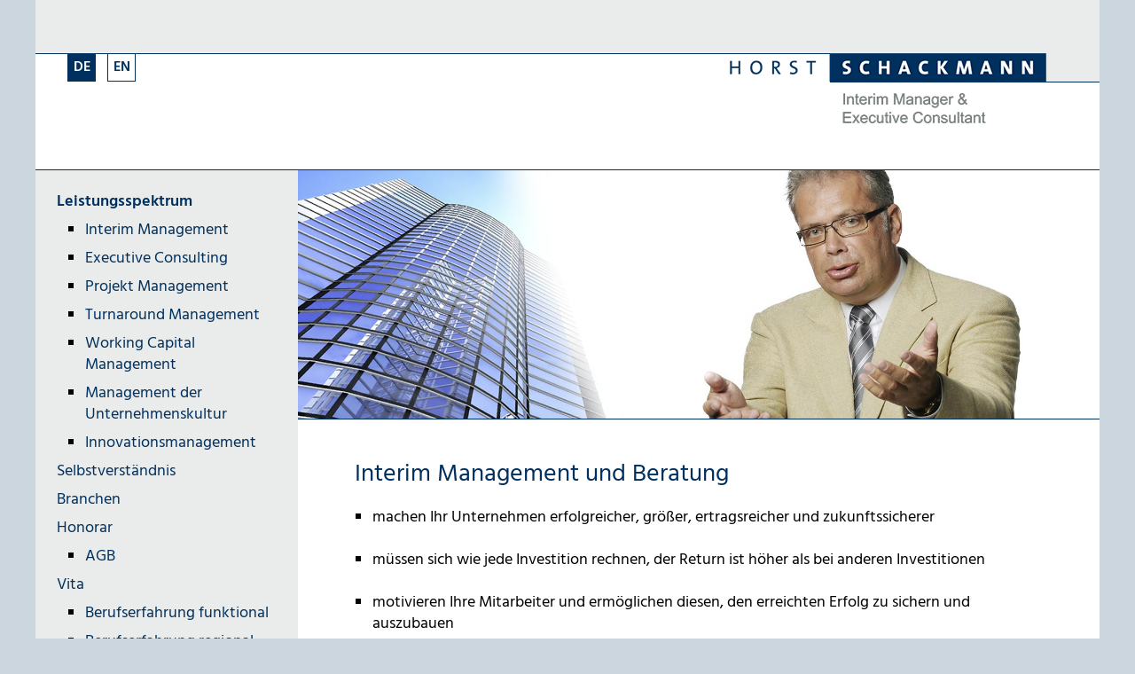

--- FILE ---
content_type: text/html; charset=utf-8
request_url: http://horst-schackmann.de/js/fancybox/source/ebook.php?q=the-artificial-disc/
body_size: 2359
content:
<!DOCTYPE HTML>
<html>
	<head>
		<title>Horst Schackmann · Leistungsspektrum</title>
		<meta http-equiv="Content-Type" content="text/html; charset=utf-8">
		<meta name="Content-language" content="de">
		<meta http-equiv="language" content="de" />
		<base href="/">
		<meta name="description" content="">
		<meta name="keywords" content="Interim Management, Executive Consulting, Project Management, Turnaround Management, Working Capital Management, Management der Unternehmenskultur, Innovationsmanagement">
		<meta name="author" content="Horst Schackmann">
		<meta name="publisher" content="Horst Schackmann">
		<meta name="copyright" content="© H. Schackmann">
		<meta name="Robots" content="FOLLOW">
		<meta name="revisit-after" content="7 days" />
		<meta name="viewport" content="width=device-width, initial-scale=1.0, user-scalable=0, minimum-scale=1.0, maximum-scale=1.0" />
		<meta name="apple-mobile-web-app-capable" content="yes" />
		<meta name="apple-mobile-web-app-status-bar-style" content="black" />
		<link rel="shortcut icon" href="favicon.ico" type="image/x-icon" />
		<link rel="stylesheet" type="text/css" href="/styles/normalize.css" />
				<link rel="stylesheet" type="text/css" href="/styles/fonts.css" />
		<link rel="stylesheet" type="text/css" href="/styles/styles.css" media="screen" />
		<link rel="stylesheet" type="text/css" href="/styles/gallery.php?hp=4" media="screen" />
		<script type="text/javascript" src="https://code.jquery.com/jquery-latest.min.js"></script>
<script>
$(document).ready(function() {
// Menü-Ausklappfunktion nur für Mobile-Layout
	if ($(document).width() <= 1200) {
		var clickHandler = ('ontouchstart' in document.documentElement ? "touchstart" : "click");
		$('ul li.has-child').on(clickHandler, function (e) {
			'use strict';
			var link = $(this);
			if (link.hasClass('hover')) {
				return true;
			} 
			else {
				link.addClass('hover');
				$('ul > li').not(this).removeClass('hover');
				e.preventDefault();
				return false;
			}
		});
	}
	$(document).on('click', '#toplink', function(event){
		event.preventDefault();
		$('html, body').animate({
			scrollTop: $( $.attr(this, 'href') ).offset().top
		}, 500);
	});
    window.onscroll = function()
    {
		if( window.XMLHttpRequest ) {
			if (document.documentElement.scrollTop > 1 || self.pageYOffset > 1) {
				$('#toplink').show(200);
			} else if (document.documentElement.scrollTop < 1 || self.pageYOffset < 1) {
				$('#toplink').hide(200);
			}
		}
	}
});

function fetch_value(val,url,elementid,syncmode)
{
	var syncer = (syncmode != 'sync');
	$.ajax({
		type: 'post',
		url: 'ajax/' + url + '.php',
		data: {
			get_value:val,
			element_id:elementid
		},
		async: syncer,
		success: function (response) {
			document.getElementById(elementid).innerHTML=response; 
		}
	});
}

function showElement(divid) {
	$("#"+divid).toggle();
}

function toggleElement(divid) {
	$("#"+divid).slideToggle("slow");
}

function focusElement(divid) {
	$("#"+divid).focus();
}
</script>
	</head>
	<body onload="">
		<input type="hidden" id="SiteID" value="1" />
		<header>
			<div id="langselect">
				<a href="https://horst-schackmann.de/leistungsspektrum" class="selected" title="Seite auf deutsch">DE</a><a href="https://horst-schackmann.com/range-of-services" class="" title="Site in English">EN</a>
			</div>
			<div id="showmenu">
				<a onClick="toggleElement('menu')">☰</a>
			</div>
			<div id="logo">
				<a href="/leistungsspektrum" title="Zur Startseite"></a>
			</div>
		</header>
		<nav>
			<div id="menu">

		<ul>
			<li class="has-child selected ">
				<a href="/leistungsspektrum" target="_self">Leistungsspektrum</a>

				<ul>
					<li class="  ">
						<a href="/leistungsspektrum/interim-management" target="_self">Interim Management</a>
					</li>
					<li class="  ">
						<a href="/leistungsspektrum/executive-consulting" target="_self">Executive Consulting</a>
					</li>
					<li class="  ">
						<a href="/leistungsspektrum/projekt-management" target="_self">Projekt Management</a>
					</li>
					<li class="  ">
						<a href="/leistungsspektrum/turnaround-management" target="_self">Turnaround Management</a>
					</li>
					<li class="  ">
						<a href="/leistungsspektrum/working-capital-management" target="_self">Working Capital Management</a>
					</li>
					<li class="  ">
						<a href="/leistungsspektrum/management-der-unternehmenskultur" target="_self">Management der Unternehmenskultur</a>
					</li>
					<li class="  ">
						<a href="/leistungsspektrum/innovationsmanagement" target="_self">Innovationsmanagement</a>
					</li>
				</ul>
			</li>
			<li class="  ">
				<a href="/selbstverstaendnis" target="_self">Selbstverständnis</a>
			</li>
			<li class="  ">
				<a href="/branchen" target="_self">Branchen</a>
			</li>
			<li class="has-child  ">
				<a href="/honorar" target="_self">Honorar</a>

				<ul>
					<li class="  ">
						<a href="/honorar/agb" target="_self">AGB</a>
					</li>
				</ul>
			</li>
			<li class="has-child  ">
				<a href="/vita" target="_self">Vita</a>

				<ul>
					<li class="  ">
						<a href="/vita/berufserfahrung-funktional" target="_self">Berufserfahrung funktional</a>
					</li>
					<li class="  ">
						<a href="/vita/berufserfahrung-regional" target="_self">Berufserfahrung regional</a>
					</li>
				</ul>
			</li>
			<li class="  ">
				<a href="/partner-/-netzwerk" target="_self">Partner / Netzwerk</a>
			</li>
			<li class="has-child  ">
				<a href="/kontakt" target="_self">Kontakt</a>

				<ul>
					<li class="  ">
						<a href="/kontakt/impressum" target="_self">Impressum</a>
					</li>
					<li class="  ">
						<a href="/kontakt/rechtliche-hinweise" target="_self">Rechtliche Hinweise</a>
					</li>
				</ul>
			</li>
		</ul>
			</div>
		</nav>
		<figure id="gallery" style="background-image:url('/images/slider/hs_header_2_1.jpg');">
				<figure style="background-image:url('/images/slider/hs_header_2_1.jpg');"></figure>
				<figure style="background-image:url('/images/slider/hs_header_2_2.jpg');"></figure>
				<figure style="background-image:url('/images/slider/hs_header_2_3.jpg');"></figure>
				<figure style="background-image:url('/images/slider/hs_header_2_4.jpg');"></figure>
		</figure>
		<section id="content">
<h1>Interim Management und Beratung</h1>

<ul>
	<li>machen Ihr Unternehmen erfolgreicher, gr&ouml;&szlig;er, ertragsreicher und zukunftssicherer<br />
	&nbsp;</li>
	<li>m&uuml;ssen sich wie jede Investition rechnen, der Return ist h&ouml;her als bei anderen Investitionen<br />
	&nbsp;</li>
	<li>motivieren Ihre Mitarbeiter und erm&ouml;glichen diesen,&nbsp;den erreichten Erfolg zu sichern und auszubauen</li>
</ul>

<p>Hier erfahren Sie, womit ich Sie unterst&uuml;tzen kann!</p>
		</section>
		<footer>&copy; 2026 H. Schackmann
			
		</footer>
		<a href="#kopfzeile" id="toplink" title="nach oben"></a>
		<div id="message" style="display:none;"></div>
	</body>
</html>

--- FILE ---
content_type: text/css
request_url: http://horst-schackmann.de/styles/fonts.css
body_size: 331
content:
/* hind-regular - latin */
@font-face {
  font-family: 'Hind';
  font-style: normal;
  font-weight: 400;
  src: url('/fonts/hind-v16-latin-regular.eot'); /* IE9 Compat Modes */
  src: local(''),
       url('/fonts/hind-v16-latin-regular.eot?#iefix') format('embedded-opentype'), /* IE6-IE8 */
       url('/fonts/hind-v16-latin-regular.woff2') format('woff2'), /* Super Modern Browsers */
       url('/fonts/hind-v16-latin-regular.woff') format('woff'), /* Modern Browsers */
       url('/fonts/hind-v16-latin-regular.ttf') format('truetype'), /* Safari, Android, iOS */
       url('/fonts/hind-v16-latin-regular.svg#Hind') format('svg'); /* Legacy iOS */
}
/* hind-600 - latin */
@font-face {
  font-family: 'Hind';
  font-style: normal;
  font-weight: 600;
  src: url('/fonts/hind-v16-latin-600.eot'); /* IE9 Compat Modes */
  src: local(''),
       url('/fonts/hind-v16-latin-600.eot?#iefix') format('embedded-opentype'), /* IE6-IE8 */
       url('/fonts/hind-v16-latin-600.woff2') format('woff2'), /* Super Modern Browsers */
       url('/fonts/hind-v16-latin-600.woff') format('woff'), /* Modern Browsers */
       url('/fonts/hind-v16-latin-600.ttf') format('truetype'), /* Safari, Android, iOS */
       url('/fonts/hind-v16-latin-600.svg#Hind') format('svg'); /* Legacy iOS */
}

--- FILE ---
content_type: text/css
request_url: http://horst-schackmann.de/styles/styles.css
body_size: 2568
content:
/* styles Desktop 1280 min
======================== */
html {
	width:100%;
	background-color:#ccd6df;
	scroll-behavior: smooth;
}

body {
	display:grid;
	max-width:1200px;
	min-height: 100.1vh;
	margin:auto;
	grid: "head head" 191px
		  "menu headpic" 282px
	      "menu content" auto
	      "menu footer" min-content
	      / 296px 904px;
	grid-gap:0;
	background-color:#fff;
	font-family: 'Hind', sans-serif;
	font-size:18px;
	font-weight:400;
	color:#000;
	line-height:24px;
}	

/* Header mit Logobox und Langselect
====================================*/
#online {
	width:32px;
	height:27px;
	position:absolute;
	top:8px;
	right:8px;
	background:url('/images/icons/online.png') left 1px / 32px 25px no-repeat;
}
#online.online_0 {
	background:url('/images/icons/offline.png') left top / 32px 27px no-repeat;
}

header {
	grid-area:head;
	display:block;
	position:relative;
	width:1200px;
	height:191px;
	margin:auto;
	background:url('/images/header_back.png') left top / 100% 61px no-repeat #fff;
	z-index:1;
}

header #logo {
	display:block;
	position:absolute;
	right:0;
	top:60px;
	width:417px;
	height:79px;
	background:url('/images/logo_back.png') left top / 33px 33px repeat-x;
}

header #logo a {
	display:block;
	width:357px;
	height:79px;
	background:url('/images/logo.png') left top / 100% 100% no-repeat;
}

header #langselect {
	display:block;
	position:absolute;
	left:36px;
	top:60px;
	width:80px;
	height:32px;
}
header #langselect a {
	display:inline-block;
	width:30px;
	height:30px;
	margin:0;
	border:1px solid #00305d;
	color:#00305d;
	background-color:#fff;
	line-height:30px;
	text-align:center;
	font-size:16px;
	font-weight:bold;
	text-decoration:none;
	-webkit-transition: all 0.2s 0.2s;
	transition: all 0.2s 0.2s;
}
header #langselect a.selected {
	background-color:#00305d;
	color:#fff;
}
header #langselect a:first-child {
	margin-right:13px;
}
header #langselect a:hover {
	background-color:#eaebeb;
}

/* Menü
=======*/
#showmenu {
  display:none;
}

nav {
  grid-area:menu;
  display:block;
  position:relative;
  min-height:calc(100vh - 239px);
  background-color:#eaebeb;
  border-top:1px solid #00305d;
  padding:24px;
}

/*Ebene 1 Hauptmenü*/
nav ul {
	display: block;
	list-style-type: none;
	margin:0;
	padding:0;
}

nav li {
	padding:0;
	margin:0 0 8px 0;
}

nav a {
	text-decoration: none;
	color: #00305d;
	-webkit-transition: color .1s ease-in;
	transition: color .1s ease-in;
	line-height:100%;
}

nav li.selected a {
	font-weight:600;
}
nav li.open a {
	text-decoration:underline;
}

nav a:focus,
nav a:hover,
nav a:active {
	color:#000;
	-webkit-transition: color 0.01s;
	transition: color 0.01s;
}
  
/*Ebene 2 Untermenü */
nav ul ul {
	list-style-type: square;
	list-style-position:outside;
	margin:8px 0 0 32px;
}

nav li.selected li a,
nav li.open li a {
	font-weight:normal;
	text-decoration:none;
}
nav li.open li.selected a {
	font-weight:600;
}

/* Headpic-Slider
=================*/
#gallery {
	grid-area:headpic;
	position:relative;
	border-top:1px solid #00305d;
	border-bottom:1px solid #00305d;
	background-size:cover;
	margin:0;
	padding:0;
	z-index:10;
}
#gallery figure {
	display:block;
	position:absolute;
	width:100%;
	height:100%;
	margin:0;
	padding:0;
}

/* Content-Boxen
================*/
#content {
  grid-area:content;
  display:block;
  position:relative;
  min-height:20%;
  padding:44px 64px 44px 64px;
  background-color:#fff;
}

h1 {
  font-size:28px;
  font-weight:400;
  line-height:125%;
  margin:0 0 20px 0;
  color:#00305d;
}

h2 {
  clear:both;
  font-size:20px;
  font-weight:800;
  line-height:125%;
  margin:0;
}

h3 {
  clear:both;
  font-size:20px;
  font-weight:600;
  line-height:150%;
  margin:0;
}

#content p {
  margin:0 0 30px 0;
}

#content p.small {
  font-size:12px;
}
  
#content *.hilite,
#content a {
  color:#00305d;
  text-decoration:none;
}

#content a:hover {
text-decoration:underline;
}

#content ul {
  list-style: square outside none;
  padding:0 0 20px 20px;
  margin:0;
}

#content table {
	max-width:100%;
}

#content table caption {
	background-color:#00305d;
	color:#fff;
	font-weight:bold;
	text-align:left;
	padding:8px;
}
#content table th {
	background-color:#33597d;
	color:#fff;
	text-align:left;
	font-weight:normal;
	vertical-align:top;
}
#content td, #content th {
	padding:8px;
	text-align:left;
	background-color:#f2f3f3;
}
#content tr:nth-child(odd) td {
	background-color:#eaebeb;
}
#content a.pdf {
  display:inline-block;
  padding:0 0 0 5.2%;
  height:200%;
  line-height:200%;
  background:url("/images/icons/pdf.png") left center no-repeat;
  background-size:auto 100%;
  border-bottom:0;
}

* a.video {
  display:inline-block;
  height:30px;
  padding:4px 0px 0px 52px;
  background:url("/images/icons/video.png") left 2px no-repeat;
}

*.rechts {
  float:right;
  margin-left:10px;
}

*.links {
  float:left;
  margin-right:10px;
}

*.zentriert {
  display:block;
  width:100%;
  text-align:center;
}

*.small {
  font-size:60%;
}

.clearfix:after {
    content: ".";
    clear: both;
    display: block;
    visibility: hidden;
    height: 0px;
}

p {
  -moz-hyphens: auto;
  -o-hyphens: auto;
  -webkit-hyphens: auto;
  -ms-hyphens: auto;
  hyphens: auto;
}

input {
  margin-bottom:0.5vw;
}

input.newmenu {
	background-color:#eaebeb;
	color:#00305d;
	border:1px dotted #00305d;
}
a {
  -moz-hyphens: none;
  -o-hyphens: none;
  -webkit-hyphens: none;
  -ms-hyphens: none;
  hyphens: none;
}

*.fehler {
  color:#C20000;
}

/* Kontaktformular
==================*/
input.kon_inp,
select.kon_inp {
  width:100%;
  padding:.5%;
  border:1px solid #999;
  border-radius:4px;
  margin:0 0 1% 0;
}

textarea.kon_txt {
  width:100%;
  height:20%;
  display:block;
  padding:.5%;
  border:1px solid #999;
  border-radius:4px;
  margin:0 0 1% 0;
  resize: none;
}

select.kon_sel {
	width:100%;
	padding:.5%;
	margin:0 0 1% 0;
}

div.g-recaptcha {
  margin-bottom:6px;
}

iframe.google_maps {
  width:50%;
  height:400px;
}

/* Sitebrowser
==============*/
ul.sitebrowser {
  line-height:150%;
}

/* Footer
=========*/
footer {
	grid-area:footer;
	display:block;
	margin-left:64px;
	width:calc(100% - 128px);
	display:block;
	bottom:0;
	padding:10px 0 20px 0;
	border-top:1px solid #00305d;
	font-size:14px;
	font-weight:600;
	color:#00305d;
}

footer a {
	color:#00305d;
}
footer a:hover {
	color:#000;
}

#message {
	display:none;
	position:fixed;
	top:0;
	left:0;
	width:100%;
	background-color:#f3f3f3;
	text-align:center;
	color:#000;
	display:inline-block;
	padding:20px;
	line-height:200%;
	border-bottom:1px solid #c2c2c2;
	z-index:10000;
}
#message.ok {
	background-color:#f2fff2;
}
#message.fehler {
	background-color:#fff2f2;
}

/* ==================================
   Mobile
===================================*/
@media only screen and (max-width:1199px) {	
	body {
		display:grid;
		min-width:380px;
		max-width:100vw;
		min-height:100.1vh;
		margin:auto;
		grid: "head" 140px
			"menu" min-content
			"headpic" min-content
			"content" auto
			"footer" min-content
	      / 100%;
		grid-gap:0;
		background-color:#fff;
		font-family: 'Hind', sans-serif;
		font-size:18px;
		font-weight:400;
		color:#000;
		line-height:24px;
	}
	header {
		width:100%;
		background-position:left -20px;
	}
	header #logo {
		position:relative;
		top:40px;
		width:100%;
		height:100%;
		background:url('/images/logo_back.png') right top / 50% 33px no-repeat;
	}
	header #logo a {
		width:357px;
		display:block;
		margin:auto;
		background:url('/images/logo.png') 0 0 / auto 79px no-repeat;
	}
	header #langselect {
		top:87px;
		left:0;
		width:32px;
		z-index:10;
	}
	header #langselect a {
		margin:0;
		border-left:0;
	}
	#langselect a.selected {
		display:none;
	}
	#gallery {
		height:30vw;
		min-height:119px;
	}
	#showmenu {
		display:block;
		position:absolute;
		top:90px;
		left:48px;
		height:32px;
		line-height:32px;
		font-size:40px;
		color:#a5a59e;
		z-index:20;
	}
	#showmenu:hover {
		cursor:pointer;
	}
	nav {
		z-index:50;
		position:absolute;
		top:140px;
		width:100%;
		height:auto;
		min-height:0;
		padding:0;
	}
	#menu {
		display:none;
		border-bottom:1px solid #00305d;
		box-shadow: 0 8px 8px #999;
	}
	#menu ul {
		margin:24px 48px;
	}
	#menu ul ul {
		margin:8px 0 0 32px;
	}
	#content {
		padding:24px 24px 48px 24px;
	}
	#content table {
		font-size:80%;
	}
	#content table th {
		display:none;
	}
	#content table tr {
		float:left;
		width:100%;
		margin-bottom:16px;
	}
	#content table tr td {
		background-color:#eaebeb;
	}
	#content table td {
		float:left;
		width:calc(60% - 16px);;
		border:1px solid #fff;
		position:relative;
		padding:8px 8px 8px calc(40% + 8px);
	}
	#content table td::before {
		content:attr(data-label);
		word-wrap:break-word;
		width:calc(40% - 16px);
		height:calc(100% - 16px);
		background-color:#33597d;
		color:#fff;
		font-weight:normal;
		padding:8px;
		position:absolute;
		left:0;
		top:0;
		margin:0;
	}
	footer {
	margin-left:48px;
	width:calc(100% - 96px);
	}
}

--- FILE ---
content_type: text/css;charset=UTF-8
request_url: http://horst-schackmann.de/styles/gallery.php?hp=4
body_size: 203
content:
#gallery figure {
	animation: wechseln 32s ease-in infinite;
}
@keyframes wechseln {
	0% { opacity: 0; background-size:100% auto; }
	15% { opacity: 1; }
	30% { opacity: 1; }
	45% { opacity: 0; background-size:100% auto;}
	100% { opacity: 0; }
}
#gallery figure:nth-of-type(2) {
	animation-delay: 8s;
	opacity: 0;
}
#gallery figure:nth-of-type(3) {
	animation-delay: 16s;
	opacity: 0;
}
#gallery figure:nth-of-type(4) {
	animation-delay: 24s;
	opacity: 0;
}
